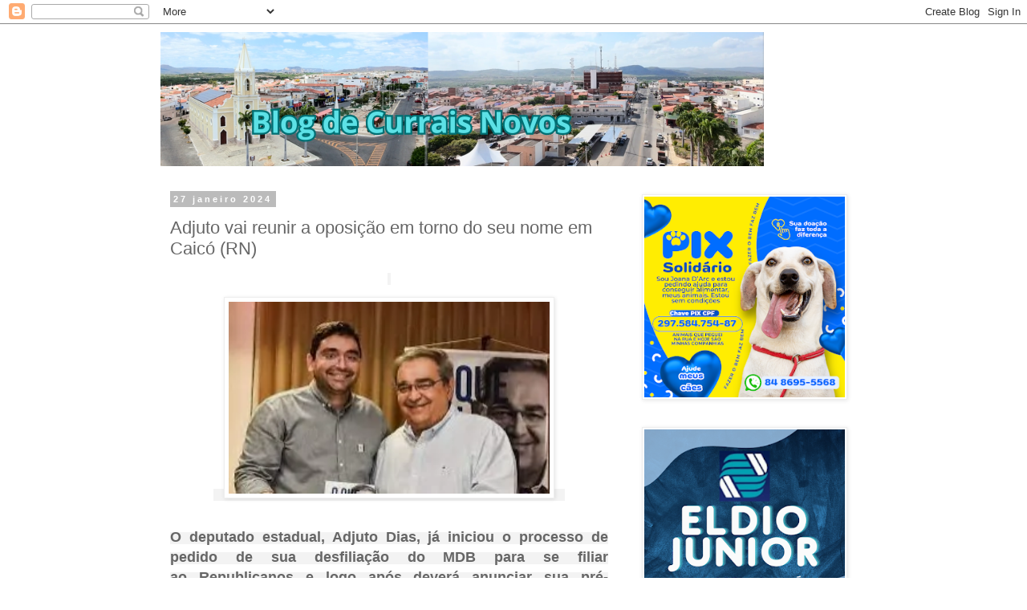

--- FILE ---
content_type: text/html; charset=UTF-8
request_url: http://www.cnovos.com/2024/01/adjuto-vai-reunir-oposicao-em-torno-do.html
body_size: 12268
content:
<!DOCTYPE html>
<html class='v2' dir='ltr' lang='pt-BR'>
<head>
<link href='https://www.blogger.com/static/v1/widgets/335934321-css_bundle_v2.css' rel='stylesheet' type='text/css'/>
<meta content='width=1100' name='viewport'/>
<meta content='text/html; charset=UTF-8' http-equiv='Content-Type'/>
<meta content='blogger' name='generator'/>
<link href='http://www.cnovos.com/favicon.ico' rel='icon' type='image/x-icon'/>
<link href='http://www.cnovos.com/2024/01/adjuto-vai-reunir-oposicao-em-torno-do.html' rel='canonical'/>
<link rel="alternate" type="application/atom+xml" title="Blog de Currais Novos - Atom" href="http://www.cnovos.com/feeds/posts/default" />
<link rel="alternate" type="application/rss+xml" title="Blog de Currais Novos - RSS" href="http://www.cnovos.com/feeds/posts/default?alt=rss" />
<link rel="service.post" type="application/atom+xml" title="Blog de Currais Novos - Atom" href="https://www.blogger.com/feeds/5779452736672743118/posts/default" />

<link rel="alternate" type="application/atom+xml" title="Blog de Currais Novos - Atom" href="http://www.cnovos.com/feeds/4845491277819656983/comments/default" />
<!--Can't find substitution for tag [blog.ieCssRetrofitLinks]-->
<link href='https://robsonpiresxerife.com/wp-content/uploads/2023/04/adjuto-e-alvaro.jpg' rel='image_src'/>
<meta content='http://www.cnovos.com/2024/01/adjuto-vai-reunir-oposicao-em-torno-do.html' property='og:url'/>
<meta content='Adjuto vai reunir a oposição em torno do seu nome em Caicó (RN)' property='og:title'/>
<meta content='Blog de Currais Novos - Aqui são discutidos os principais assuntos da cidade de região, como também do Brasil. Esporte, politítica e etc.' property='og:description'/>
<meta content='https://lh3.googleusercontent.com/blogger_img_proxy/AEn0k_t3AtRgXIFobQ8GQMFSCQjC0GvCpZ--zIGaqsG_DKg6M7psPUhFkTbdOcUqfHYDYbYm6QYTY8mMF_RZRVCCLRy5pj7xctRNsOC2j5EknZQS8e_oSmm3yex7LxeV1FGScn-WBrLo0ZWyXco5FSb7R0k=w1200-h630-p-k-no-nu' property='og:image'/>
<title>Blog de Currais Novos: Adjuto vai reunir a oposição em torno do seu nome em Caicó (RN)</title>
<style id='page-skin-1' type='text/css'><!--
/*
-----------------------------------------------
Blogger Template Style
Name:     Simple
Designer: Blogger
URL:      www.blogger.com
----------------------------------------------- */
/* Content
----------------------------------------------- */
body {
font: normal normal 12px 'Trebuchet MS', Trebuchet, Verdana, sans-serif;
color: #666666;
background: #ffffff none repeat scroll top left;
padding: 0 0 0 0;
}
html body .region-inner {
min-width: 0;
max-width: 100%;
width: auto;
}
h2 {
font-size: 22px;
}
a:link {
text-decoration:none;
color: #2288bb;
}
a:visited {
text-decoration:none;
color: #888888;
}
a:hover {
text-decoration:underline;
color: #33aaff;
}
.body-fauxcolumn-outer .fauxcolumn-inner {
background: transparent none repeat scroll top left;
_background-image: none;
}
.body-fauxcolumn-outer .cap-top {
position: absolute;
z-index: 1;
height: 400px;
width: 100%;
}
.body-fauxcolumn-outer .cap-top .cap-left {
width: 100%;
background: transparent none repeat-x scroll top left;
_background-image: none;
}
.content-outer {
-moz-box-shadow: 0 0 0 rgba(0, 0, 0, .15);
-webkit-box-shadow: 0 0 0 rgba(0, 0, 0, .15);
-goog-ms-box-shadow: 0 0 0 #333333;
box-shadow: 0 0 0 rgba(0, 0, 0, .15);
margin-bottom: 1px;
}
.content-inner {
padding: 10px 40px;
}
.content-inner {
background-color: #ffffff;
}
/* Header
----------------------------------------------- */
.header-outer {
background: transparent none repeat-x scroll 0 -400px;
_background-image: none;
}
.Header h1 {
font: normal normal 40px 'Trebuchet MS',Trebuchet,Verdana,sans-serif;
color: #000000;
text-shadow: 0 0 0 rgba(0, 0, 0, .2);
}
.Header h1 a {
color: #000000;
}
.Header .description {
font-size: 18px;
color: #000000;
}
.header-inner .Header .titlewrapper {
padding: 22px 0;
}
.header-inner .Header .descriptionwrapper {
padding: 0 0;
}
/* Tabs
----------------------------------------------- */
.tabs-inner .section:first-child {
border-top: 0 solid #dddddd;
}
.tabs-inner .section:first-child ul {
margin-top: -1px;
border-top: 1px solid #dddddd;
border-left: 1px solid #dddddd;
border-right: 1px solid #dddddd;
}
.tabs-inner .widget ul {
background: transparent none repeat-x scroll 0 -800px;
_background-image: none;
border-bottom: 1px solid #dddddd;
margin-top: 0;
margin-left: -30px;
margin-right: -30px;
}
.tabs-inner .widget li a {
display: inline-block;
padding: .6em 1em;
font: normal normal 12px 'Trebuchet MS', Trebuchet, Verdana, sans-serif;
color: #000000;
border-left: 1px solid #ffffff;
border-right: 1px solid #dddddd;
}
.tabs-inner .widget li:first-child a {
border-left: none;
}
.tabs-inner .widget li.selected a, .tabs-inner .widget li a:hover {
color: #000000;
background-color: #eeeeee;
text-decoration: none;
}
/* Columns
----------------------------------------------- */
.main-outer {
border-top: 0 solid transparent;
}
.fauxcolumn-left-outer .fauxcolumn-inner {
border-right: 1px solid transparent;
}
.fauxcolumn-right-outer .fauxcolumn-inner {
border-left: 1px solid transparent;
}
/* Headings
----------------------------------------------- */
div.widget > h2,
div.widget h2.title {
margin: 0 0 1em 0;
font: normal bold 11px 'Trebuchet MS',Trebuchet,Verdana,sans-serif;
color: #000000;
}
/* Widgets
----------------------------------------------- */
.widget .zippy {
color: #999999;
text-shadow: 2px 2px 1px rgba(0, 0, 0, .1);
}
.widget .popular-posts ul {
list-style: none;
}
/* Posts
----------------------------------------------- */
h2.date-header {
font: normal bold 11px Arial, Tahoma, Helvetica, FreeSans, sans-serif;
}
.date-header span {
background-color: #bbbbbb;
color: #ffffff;
padding: 0.4em;
letter-spacing: 3px;
margin: inherit;
}
.main-inner {
padding-top: 35px;
padding-bottom: 65px;
}
.main-inner .column-center-inner {
padding: 0 0;
}
.main-inner .column-center-inner .section {
margin: 0 1em;
}
.post {
margin: 0 0 45px 0;
}
h3.post-title, .comments h4 {
font: normal normal 22px 'Trebuchet MS',Trebuchet,Verdana,sans-serif;
margin: .75em 0 0;
}
.post-body {
font-size: 110%;
line-height: 1.4;
position: relative;
}
.post-body img, .post-body .tr-caption-container, .Profile img, .Image img,
.BlogList .item-thumbnail img {
padding: 2px;
background: #ffffff;
border: 1px solid #eeeeee;
-moz-box-shadow: 1px 1px 5px rgba(0, 0, 0, .1);
-webkit-box-shadow: 1px 1px 5px rgba(0, 0, 0, .1);
box-shadow: 1px 1px 5px rgba(0, 0, 0, .1);
}
.post-body img, .post-body .tr-caption-container {
padding: 5px;
}
.post-body .tr-caption-container {
color: #666666;
}
.post-body .tr-caption-container img {
padding: 0;
background: transparent;
border: none;
-moz-box-shadow: 0 0 0 rgba(0, 0, 0, .1);
-webkit-box-shadow: 0 0 0 rgba(0, 0, 0, .1);
box-shadow: 0 0 0 rgba(0, 0, 0, .1);
}
.post-header {
margin: 0 0 1.5em;
line-height: 1.6;
font-size: 90%;
}
.post-footer {
margin: 20px -2px 0;
padding: 5px 10px;
color: #666666;
background-color: #eeeeee;
border-bottom: 1px solid #eeeeee;
line-height: 1.6;
font-size: 90%;
}
#comments .comment-author {
padding-top: 1.5em;
border-top: 1px solid transparent;
background-position: 0 1.5em;
}
#comments .comment-author:first-child {
padding-top: 0;
border-top: none;
}
.avatar-image-container {
margin: .2em 0 0;
}
#comments .avatar-image-container img {
border: 1px solid #eeeeee;
}
/* Comments
----------------------------------------------- */
.comments .comments-content .icon.blog-author {
background-repeat: no-repeat;
background-image: url([data-uri]);
}
.comments .comments-content .loadmore a {
border-top: 1px solid #999999;
border-bottom: 1px solid #999999;
}
.comments .comment-thread.inline-thread {
background-color: #eeeeee;
}
.comments .continue {
border-top: 2px solid #999999;
}
/* Accents
---------------------------------------------- */
.section-columns td.columns-cell {
border-left: 1px solid transparent;
}
.blog-pager {
background: transparent url(https://resources.blogblog.com/blogblog/data/1kt/simple/paging_dot.png) repeat-x scroll top center;
}
.blog-pager-older-link, .home-link,
.blog-pager-newer-link {
background-color: #ffffff;
padding: 5px;
}
.footer-outer {
border-top: 1px dashed #bbbbbb;
}
/* Mobile
----------------------------------------------- */
body.mobile  {
background-size: auto;
}
.mobile .body-fauxcolumn-outer {
background: transparent none repeat scroll top left;
}
.mobile .body-fauxcolumn-outer .cap-top {
background-size: 100% auto;
}
.mobile .content-outer {
-webkit-box-shadow: 0 0 3px rgba(0, 0, 0, .15);
box-shadow: 0 0 3px rgba(0, 0, 0, .15);
}
.mobile .tabs-inner .widget ul {
margin-left: 0;
margin-right: 0;
}
.mobile .post {
margin: 0;
}
.mobile .main-inner .column-center-inner .section {
margin: 0;
}
.mobile .date-header span {
padding: 0.1em 10px;
margin: 0 -10px;
}
.mobile h3.post-title {
margin: 0;
}
.mobile .blog-pager {
background: transparent none no-repeat scroll top center;
}
.mobile .footer-outer {
border-top: none;
}
.mobile .main-inner, .mobile .footer-inner {
background-color: #ffffff;
}
.mobile-index-contents {
color: #666666;
}
.mobile-link-button {
background-color: #2288bb;
}
.mobile-link-button a:link, .mobile-link-button a:visited {
color: #ffffff;
}
.mobile .tabs-inner .section:first-child {
border-top: none;
}
.mobile .tabs-inner .PageList .widget-content {
background-color: #eeeeee;
color: #000000;
border-top: 1px solid #dddddd;
border-bottom: 1px solid #dddddd;
}
.mobile .tabs-inner .PageList .widget-content .pagelist-arrow {
border-left: 1px solid #dddddd;
}

--></style>
<style id='template-skin-1' type='text/css'><!--
body {
min-width: 960px;
}
.content-outer, .content-fauxcolumn-outer, .region-inner {
min-width: 960px;
max-width: 960px;
_width: 960px;
}
.main-inner .columns {
padding-left: 0;
padding-right: 310px;
}
.main-inner .fauxcolumn-center-outer {
left: 0;
right: 310px;
/* IE6 does not respect left and right together */
_width: expression(this.parentNode.offsetWidth -
parseInt("0") -
parseInt("310px") + 'px');
}
.main-inner .fauxcolumn-left-outer {
width: 0;
}
.main-inner .fauxcolumn-right-outer {
width: 310px;
}
.main-inner .column-left-outer {
width: 0;
right: 100%;
margin-left: -0;
}
.main-inner .column-right-outer {
width: 310px;
margin-right: -310px;
}
#layout {
min-width: 0;
}
#layout .content-outer {
min-width: 0;
width: 800px;
}
#layout .region-inner {
min-width: 0;
width: auto;
}
body#layout div.add_widget {
padding: 8px;
}
body#layout div.add_widget a {
margin-left: 32px;
}
--></style>
<link href='https://www.blogger.com/dyn-css/authorization.css?targetBlogID=5779452736672743118&amp;zx=faa08d8b-4e4f-4053-8d5f-aa8fd34d3b9f' media='none' onload='if(media!=&#39;all&#39;)media=&#39;all&#39;' rel='stylesheet'/><noscript><link href='https://www.blogger.com/dyn-css/authorization.css?targetBlogID=5779452736672743118&amp;zx=faa08d8b-4e4f-4053-8d5f-aa8fd34d3b9f' rel='stylesheet'/></noscript>
<meta name='google-adsense-platform-account' content='ca-host-pub-1556223355139109'/>
<meta name='google-adsense-platform-domain' content='blogspot.com'/>

<!-- data-ad-client=ca-pub-5208848938670302 -->

</head>
<body class='loading variant-simplysimple'>
<div class='navbar section' id='navbar' name='Navbar'><div class='widget Navbar' data-version='1' id='Navbar1'><script type="text/javascript">
    function setAttributeOnload(object, attribute, val) {
      if(window.addEventListener) {
        window.addEventListener('load',
          function(){ object[attribute] = val; }, false);
      } else {
        window.attachEvent('onload', function(){ object[attribute] = val; });
      }
    }
  </script>
<div id="navbar-iframe-container"></div>
<script type="text/javascript" src="https://apis.google.com/js/platform.js"></script>
<script type="text/javascript">
      gapi.load("gapi.iframes:gapi.iframes.style.bubble", function() {
        if (gapi.iframes && gapi.iframes.getContext) {
          gapi.iframes.getContext().openChild({
              url: 'https://www.blogger.com/navbar/5779452736672743118?po\x3d4845491277819656983\x26origin\x3dhttp://www.cnovos.com',
              where: document.getElementById("navbar-iframe-container"),
              id: "navbar-iframe"
          });
        }
      });
    </script><script type="text/javascript">
(function() {
var script = document.createElement('script');
script.type = 'text/javascript';
script.src = '//pagead2.googlesyndication.com/pagead/js/google_top_exp.js';
var head = document.getElementsByTagName('head')[0];
if (head) {
head.appendChild(script);
}})();
</script>
</div></div>
<div class='body-fauxcolumns'>
<div class='fauxcolumn-outer body-fauxcolumn-outer'>
<div class='cap-top'>
<div class='cap-left'></div>
<div class='cap-right'></div>
</div>
<div class='fauxborder-left'>
<div class='fauxborder-right'></div>
<div class='fauxcolumn-inner'>
</div>
</div>
<div class='cap-bottom'>
<div class='cap-left'></div>
<div class='cap-right'></div>
</div>
</div>
</div>
<div class='content'>
<div class='content-fauxcolumns'>
<div class='fauxcolumn-outer content-fauxcolumn-outer'>
<div class='cap-top'>
<div class='cap-left'></div>
<div class='cap-right'></div>
</div>
<div class='fauxborder-left'>
<div class='fauxborder-right'></div>
<div class='fauxcolumn-inner'>
</div>
</div>
<div class='cap-bottom'>
<div class='cap-left'></div>
<div class='cap-right'></div>
</div>
</div>
</div>
<div class='content-outer'>
<div class='content-cap-top cap-top'>
<div class='cap-left'></div>
<div class='cap-right'></div>
</div>
<div class='fauxborder-left content-fauxborder-left'>
<div class='fauxborder-right content-fauxborder-right'></div>
<div class='content-inner'>
<header>
<div class='header-outer'>
<div class='header-cap-top cap-top'>
<div class='cap-left'></div>
<div class='cap-right'></div>
</div>
<div class='fauxborder-left header-fauxborder-left'>
<div class='fauxborder-right header-fauxborder-right'></div>
<div class='region-inner header-inner'>
<div class='header section' id='header' name='Cabeçalho'><div class='widget Header' data-version='1' id='Header1'>
<div id='header-inner'>
<a href='http://www.cnovos.com/' style='display: block'>
<img alt='Blog de Currais Novos' height='167px; ' id='Header1_headerimg' src='https://blogger.googleusercontent.com/img/b/R29vZ2xl/AVvXsEj2A3efeHsl36kXXsiIk_Icy57Zz_HPHhwGf6d_yrg91-VfDR0SqbTcwww5Yer4CN-r4MP52qzD8BscMdVpT2gRfPlBO7JUQ6eykD-ZlgSUhAUGpZbXfWDZnREG9aZFOq2bXzGabZOgGaoAawLg-IvQUa-NZo729DkGObenEdT6D8knU8mCfVK5GCPSpAw/s752/Blog%20de%20Currais%20Novos.png' style='display: block' width='752px; '/>
</a>
</div>
</div></div>
</div>
</div>
<div class='header-cap-bottom cap-bottom'>
<div class='cap-left'></div>
<div class='cap-right'></div>
</div>
</div>
</header>
<div class='tabs-outer'>
<div class='tabs-cap-top cap-top'>
<div class='cap-left'></div>
<div class='cap-right'></div>
</div>
<div class='fauxborder-left tabs-fauxborder-left'>
<div class='fauxborder-right tabs-fauxborder-right'></div>
<div class='region-inner tabs-inner'>
<div class='tabs no-items section' id='crosscol' name='Entre colunas'></div>
<div class='tabs no-items section' id='crosscol-overflow' name='Cross-Column 2'></div>
</div>
</div>
<div class='tabs-cap-bottom cap-bottom'>
<div class='cap-left'></div>
<div class='cap-right'></div>
</div>
</div>
<div class='main-outer'>
<div class='main-cap-top cap-top'>
<div class='cap-left'></div>
<div class='cap-right'></div>
</div>
<div class='fauxborder-left main-fauxborder-left'>
<div class='fauxborder-right main-fauxborder-right'></div>
<div class='region-inner main-inner'>
<div class='columns fauxcolumns'>
<div class='fauxcolumn-outer fauxcolumn-center-outer'>
<div class='cap-top'>
<div class='cap-left'></div>
<div class='cap-right'></div>
</div>
<div class='fauxborder-left'>
<div class='fauxborder-right'></div>
<div class='fauxcolumn-inner'>
</div>
</div>
<div class='cap-bottom'>
<div class='cap-left'></div>
<div class='cap-right'></div>
</div>
</div>
<div class='fauxcolumn-outer fauxcolumn-left-outer'>
<div class='cap-top'>
<div class='cap-left'></div>
<div class='cap-right'></div>
</div>
<div class='fauxborder-left'>
<div class='fauxborder-right'></div>
<div class='fauxcolumn-inner'>
</div>
</div>
<div class='cap-bottom'>
<div class='cap-left'></div>
<div class='cap-right'></div>
</div>
</div>
<div class='fauxcolumn-outer fauxcolumn-right-outer'>
<div class='cap-top'>
<div class='cap-left'></div>
<div class='cap-right'></div>
</div>
<div class='fauxborder-left'>
<div class='fauxborder-right'></div>
<div class='fauxcolumn-inner'>
</div>
</div>
<div class='cap-bottom'>
<div class='cap-left'></div>
<div class='cap-right'></div>
</div>
</div>
<!-- corrects IE6 width calculation -->
<div class='columns-inner'>
<div class='column-center-outer'>
<div class='column-center-inner'>
<div class='main section' id='main' name='Principal'><div class='widget Blog' data-version='1' id='Blog1'>
<div class='blog-posts hfeed'>

          <div class="date-outer">
        
<h2 class='date-header'><span>27 janeiro 2024</span></h2>

          <div class="date-posts">
        
<div class='post-outer'>
<div class='post hentry uncustomized-post-template' itemprop='blogPost' itemscope='itemscope' itemtype='http://schema.org/BlogPosting'>
<meta content='https://robsonpiresxerife.com/wp-content/uploads/2023/04/adjuto-e-alvaro.jpg' itemprop='image_url'/>
<meta content='5779452736672743118' itemprop='blogId'/>
<meta content='4845491277819656983' itemprop='postId'/>
<a name='4845491277819656983'></a>
<h3 class='post-title entry-title' itemprop='name'>
Adjuto vai reunir a oposição em torno do seu nome em Caicó (RN)
</h3>
<div class='post-header'>
<div class='post-header-line-1'></div>
</div>
<div class='post-body entry-content' id='post-body-4845491277819656983' itemprop='description articleBody'>
<p style="text-align: center;"><b style="background-color: #f3f3f3;">&nbsp;</b></p><div class="separator" style="clear: both; text-align: center;"><b style="background-color: #f3f3f3;"><a href="https://robsonpiresxerife.com/wp-content/uploads/2023/04/adjuto-e-alvaro.jpg" imageanchor="1" style="margin-left: 1em; margin-right: 1em;"><img border="0" data-original-height="167" data-original-width="279" height="239" src="https://robsonpiresxerife.com/wp-content/uploads/2023/04/adjuto-e-alvaro.jpg" width="400" /></a></b></div><b style="background-color: #f3f3f3;"><br /></b><p></p><p style="text-align: justify;"><b style="background-color: #f3f3f3;"><span style="font-family: &quot;Open Sans&quot;, -apple-system, BlinkMacSystemFont, &quot;Segoe UI&quot;, Roboto, &quot;Helvetica Neue&quot;, Arial, &quot;Noto Sans&quot;, sans-serif; font-size: 1.125rem;">O deputado estadual,</span><span style="font-family: &quot;Open Sans&quot;, -apple-system, BlinkMacSystemFont, &quot;Segoe UI&quot;, Roboto, &quot;Helvetica Neue&quot;, Arial, &quot;Noto Sans&quot;, sans-serif; font-size: 1.125rem;">&nbsp;</span><span style="box-sizing: border-box; font-family: &quot;Open Sans&quot;, -apple-system, BlinkMacSystemFont, &quot;Segoe UI&quot;, Roboto, &quot;Helvetica Neue&quot;, Arial, &quot;Noto Sans&quot;, sans-serif; font-size: 1.125rem;">Adjuto Dias,</span><span style="font-family: &quot;Open Sans&quot;, -apple-system, BlinkMacSystemFont, &quot;Segoe UI&quot;, Roboto, &quot;Helvetica Neue&quot;, Arial, &quot;Noto Sans&quot;, sans-serif; font-size: 1.125rem;">&nbsp;</span><span style="font-family: &quot;Open Sans&quot;, -apple-system, BlinkMacSystemFont, &quot;Segoe UI&quot;, Roboto, &quot;Helvetica Neue&quot;, Arial, &quot;Noto Sans&quot;, sans-serif; font-size: 1.125rem;">já iniciou o processo de pedido de sua desfiliação do</span><span style="font-family: &quot;Open Sans&quot;, -apple-system, BlinkMacSystemFont, &quot;Segoe UI&quot;, Roboto, &quot;Helvetica Neue&quot;, Arial, &quot;Noto Sans&quot;, sans-serif; font-size: 1.125rem;">&nbsp;</span><span style="box-sizing: border-box; font-family: &quot;Open Sans&quot;, -apple-system, BlinkMacSystemFont, &quot;Segoe UI&quot;, Roboto, &quot;Helvetica Neue&quot;, Arial, &quot;Noto Sans&quot;, sans-serif; font-size: 1.125rem;">MDB</span><span style="font-family: &quot;Open Sans&quot;, -apple-system, BlinkMacSystemFont, &quot;Segoe UI&quot;, Roboto, &quot;Helvetica Neue&quot;, Arial, &quot;Noto Sans&quot;, sans-serif; font-size: 1.125rem;">&nbsp;</span><span style="font-family: &quot;Open Sans&quot;, -apple-system, BlinkMacSystemFont, &quot;Segoe UI&quot;, Roboto, &quot;Helvetica Neue&quot;, Arial, &quot;Noto Sans&quot;, sans-serif; font-size: 1.125rem;">para se filiar ao</span><span style="font-family: &quot;Open Sans&quot;, -apple-system, BlinkMacSystemFont, &quot;Segoe UI&quot;, Roboto, &quot;Helvetica Neue&quot;, Arial, &quot;Noto Sans&quot;, sans-serif; font-size: 1.125rem;">&nbsp;</span><span style="box-sizing: border-box; font-family: &quot;Open Sans&quot;, -apple-system, BlinkMacSystemFont, &quot;Segoe UI&quot;, Roboto, &quot;Helvetica Neue&quot;, Arial, &quot;Noto Sans&quot;, sans-serif; font-size: 1.125rem;">Republicanos&nbsp;</span><span style="font-family: &quot;Open Sans&quot;, -apple-system, BlinkMacSystemFont, &quot;Segoe UI&quot;, Roboto, &quot;Helvetica Neue&quot;, Arial, &quot;Noto Sans&quot;, sans-serif; font-size: 1.125rem;">e logo após deverá anunciar sua pré-candidatura a prefeito de</span><span style="font-family: &quot;Open Sans&quot;, -apple-system, BlinkMacSystemFont, &quot;Segoe UI&quot;, Roboto, &quot;Helvetica Neue&quot;, Arial, &quot;Noto Sans&quot;, sans-serif; font-size: 1.125rem;">&nbsp;</span><span style="box-sizing: border-box; font-family: &quot;Open Sans&quot;, -apple-system, BlinkMacSystemFont, &quot;Segoe UI&quot;, Roboto, &quot;Helvetica Neue&quot;, Arial, &quot;Noto Sans&quot;, sans-serif; font-size: 1.125rem;">Caicó</span><span style="font-family: &quot;Open Sans&quot;, -apple-system, BlinkMacSystemFont, &quot;Segoe UI&quot;, Roboto, &quot;Helvetica Neue&quot;, Arial, &quot;Noto Sans&quot;, sans-serif; font-size: 1.125rem;">&nbsp;</span><span style="font-family: &quot;Open Sans&quot;, -apple-system, BlinkMacSystemFont, &quot;Segoe UI&quot;, Roboto, &quot;Helvetica Neue&quot;, Arial, &quot;Noto Sans&quot;, sans-serif; font-size: 1.125rem;">(RN) contra o atual prefeito,</span><span style="font-family: &quot;Open Sans&quot;, -apple-system, BlinkMacSystemFont, &quot;Segoe UI&quot;, Roboto, &quot;Helvetica Neue&quot;, Arial, &quot;Noto Sans&quot;, sans-serif; font-size: 1.125rem;">&nbsp;</span><span style="box-sizing: border-box; font-family: &quot;Open Sans&quot;, -apple-system, BlinkMacSystemFont, &quot;Segoe UI&quot;, Roboto, &quot;Helvetica Neue&quot;, Arial, &quot;Noto Sans&quot;, sans-serif; font-size: 1.125rem;">Judas Tadeu</span><span style="font-family: &quot;Open Sans&quot;, -apple-system, BlinkMacSystemFont, &quot;Segoe UI&quot;, Roboto, &quot;Helvetica Neue&quot;, Arial, &quot;Noto Sans&quot;, sans-serif; font-size: 1.125rem;">, reunindo toda a oposição no município.</span></b></p><p style="box-sizing: border-box; font-family: &quot;Open Sans&quot;, -apple-system, BlinkMacSystemFont, &quot;Segoe UI&quot;, Roboto, &quot;Helvetica Neue&quot;, Arial, &quot;Noto Sans&quot;, sans-serif; font-size: 1.125rem; line-height: 1.4; margin-block: 0px 0.9rem; padding-bottom: 10px; text-align: justify;"><b style="background-color: #f3f3f3;">O nome de Adjuto (na foto com seu pai e prefeito de Natal) vem ganhando boa aceitação em função do desgaste administrativo do atual gestor que está sendo denunciado por Improbidade Administrativa culminando com acusações de aumento do seu patrimônio financeiro pessoal.</b></p><p style="box-sizing: border-box; font-family: &quot;Open Sans&quot;, -apple-system, BlinkMacSystemFont, &quot;Segoe UI&quot;, Roboto, &quot;Helvetica Neue&quot;, Arial, &quot;Noto Sans&quot;, sans-serif; font-size: 1.125rem; line-height: 1.4; margin-block: 0px 0.9rem; padding-bottom: 10px; text-align: justify;"><b style="background-color: #f3f3f3;">Fonte : <a href="https://robsonpiresxerife.com/adjuto-vai-reunir-a-oposicao-em-torno-do-seu-nome-em-caico-rn/" target="_blank">Blog de Robson Pires</a></b></p><div class="separator" style="clear: both; text-align: center;"><a href="https://blogger.googleusercontent.com/img/a/AVvXsEiY82psG-epkj8-Ru-DU1GupVfRQUIv2hoh4I01vnQidNxE_HHjXLnyxpGkiJIYGw94Eq8xsxyPPCYeW0nDBqMJ01wwL2ooWg9BnoFPBUekW5qN2IeDjflUPldfU6LZfQmIRZ_Ma-Wgvnwf_lYBVhJVDXrNLdvptnUaXS7bk7qPZDNdvFEPcBDCBIaPuhgQ=s320" imageanchor="1" style="clear: left; float: left; margin-bottom: 1em; margin-right: 1em;"><img border="0" data-original-height="320" data-original-width="267" height="320" src="https://blogger.googleusercontent.com/img/a/AVvXsEiY82psG-epkj8-Ru-DU1GupVfRQUIv2hoh4I01vnQidNxE_HHjXLnyxpGkiJIYGw94Eq8xsxyPPCYeW0nDBqMJ01wwL2ooWg9BnoFPBUekW5qN2IeDjflUPldfU6LZfQmIRZ_Ma-Wgvnwf_lYBVhJVDXrNLdvptnUaXS7bk7qPZDNdvFEPcBDCBIaPuhgQ=s320" width="267" /></a></div><br /><p style="box-sizing: border-box; font-family: &quot;Open Sans&quot;, -apple-system, BlinkMacSystemFont, &quot;Segoe UI&quot;, Roboto, &quot;Helvetica Neue&quot;, Arial, &quot;Noto Sans&quot;, sans-serif; font-size: 1.125rem; line-height: 1.4; margin-block: 0px 0.9rem; padding-bottom: 10px; text-align: justify;"><br /></p>
<div style='clear: both;'></div>
</div>
<div class='post-footer'>
<div class='post-footer-line post-footer-line-1'>
<span class='post-author vcard'>
Posted by
<span class='fn' itemprop='author' itemscope='itemscope' itemtype='http://schema.org/Person'>
<meta content='https://www.blogger.com/profile/04312035200240014412' itemprop='url'/>
<a class='g-profile' href='https://www.blogger.com/profile/04312035200240014412' rel='author' title='author profile'>
<span itemprop='name'>Blog de Currais Novos</span>
</a>
</span>
</span>
<span class='post-timestamp'>
</span>
<span class='post-comment-link'>
</span>
<span class='post-icons'>
</span>
<div class='post-share-buttons goog-inline-block'>
<a class='goog-inline-block share-button sb-email' href='https://www.blogger.com/share-post.g?blogID=5779452736672743118&postID=4845491277819656983&target=email' target='_blank' title='Enviar por e-mail'><span class='share-button-link-text'>Enviar por e-mail</span></a><a class='goog-inline-block share-button sb-blog' href='https://www.blogger.com/share-post.g?blogID=5779452736672743118&postID=4845491277819656983&target=blog' onclick='window.open(this.href, "_blank", "height=270,width=475"); return false;' target='_blank' title='Postar no blog!'><span class='share-button-link-text'>Postar no blog!</span></a><a class='goog-inline-block share-button sb-twitter' href='https://www.blogger.com/share-post.g?blogID=5779452736672743118&postID=4845491277819656983&target=twitter' target='_blank' title='Compartilhar no X'><span class='share-button-link-text'>Compartilhar no X</span></a><a class='goog-inline-block share-button sb-facebook' href='https://www.blogger.com/share-post.g?blogID=5779452736672743118&postID=4845491277819656983&target=facebook' onclick='window.open(this.href, "_blank", "height=430,width=640"); return false;' target='_blank' title='Compartilhar no Facebook'><span class='share-button-link-text'>Compartilhar no Facebook</span></a><a class='goog-inline-block share-button sb-pinterest' href='https://www.blogger.com/share-post.g?blogID=5779452736672743118&postID=4845491277819656983&target=pinterest' target='_blank' title='Compartilhar com o Pinterest'><span class='share-button-link-text'>Compartilhar com o Pinterest</span></a>
</div>
</div>
<div class='post-footer-line post-footer-line-2'>
<span class='post-labels'>
</span>
</div>
<div class='post-footer-line post-footer-line-3'>
<span class='post-location'>
</span>
</div>
</div>
</div>
<div class='comments' id='comments'>
<a name='comments'></a>
<h4>Nenhum comentário:</h4>
<div id='Blog1_comments-block-wrapper'>
<dl class='avatar-comment-indent' id='comments-block'>
</dl>
</div>
<p class='comment-footer'>
<div class='comment-form'>
<a name='comment-form'></a>
<h4 id='comment-post-message'>Postar um comentário</h4>
<p>
</p>
<a href='https://www.blogger.com/comment/frame/5779452736672743118?po=4845491277819656983&hl=pt-BR&saa=85391&origin=http://www.cnovos.com' id='comment-editor-src'></a>
<iframe allowtransparency='true' class='blogger-iframe-colorize blogger-comment-from-post' frameborder='0' height='410px' id='comment-editor' name='comment-editor' src='' width='100%'></iframe>
<script src='https://www.blogger.com/static/v1/jsbin/2830521187-comment_from_post_iframe.js' type='text/javascript'></script>
<script type='text/javascript'>
      BLOG_CMT_createIframe('https://www.blogger.com/rpc_relay.html');
    </script>
</div>
</p>
</div>
</div>
<div class='inline-ad'>
<script async src="https://pagead2.googlesyndication.com/pagead/js/adsbygoogle.js?client=ca-pub-5208848938670302&host=ca-host-pub-1556223355139109" crossorigin="anonymous"></script>
<!-- cnovosnot_main_Blog1_468x60_as -->
<ins class="adsbygoogle"
     style="display:inline-block;width:468px;height:60px"
     data-ad-client="ca-pub-5208848938670302"
     data-ad-host="ca-host-pub-1556223355139109"
     data-ad-slot="3075482177"></ins>
<script>
(adsbygoogle = window.adsbygoogle || []).push({});
</script>
</div>

        </div></div>
      
</div>
<div class='blog-pager' id='blog-pager'>
<span id='blog-pager-newer-link'>
<a class='blog-pager-newer-link' href='http://www.cnovos.com/2024/01/carnauba-dos-dantas-rn-tera-volta-de.html' id='Blog1_blog-pager-newer-link' title='Postagem mais recente'>Postagem mais recente</a>
</span>
<span id='blog-pager-older-link'>
<a class='blog-pager-older-link' href='http://www.cnovos.com/2024/01/republicanos-lanca-o-nome-de-carlson.html' id='Blog1_blog-pager-older-link' title='Postagem mais antiga'>Postagem mais antiga</a>
</span>
<a class='home-link' href='http://www.cnovos.com/'>Página inicial</a>
</div>
<div class='clear'></div>
<div class='post-feeds'>
<div class='feed-links'>
Assinar:
<a class='feed-link' href='http://www.cnovos.com/feeds/4845491277819656983/comments/default' target='_blank' type='application/atom+xml'>Postar comentários (Atom)</a>
</div>
</div>
</div><div class='widget HTML' data-version='1' id='HTML6'>
<div class='widget-content'>
<div id="audimaWidget"></div>
<script src="//audio.audima.co/audima-widget.js" defer></script>
</div>
<div class='clear'></div>
</div></div>
</div>
</div>
<div class='column-left-outer'>
<div class='column-left-inner'>
<aside>
</aside>
</div>
</div>
<div class='column-right-outer'>
<div class='column-right-inner'>
<aside>
<div class='sidebar section' id='sidebar-right-1'><div class='widget Image' data-version='1' id='Image1'>
<div class='widget-content'>
<img alt='' height='302' id='Image1_img' src='https://blogger.googleusercontent.com/img/a/AVvXsEjFzUDBnZ3NY5LxU3noHsGiwuGzRwloK3cgVqYBc1bJgdJmVzqrVzO-HEp0ovZ1RVIq-vAQm6sUx_TH4-FfQWPO9qu9nCO2W65qf5jWncLZX_c2rDB7Hmuy3PRcFd3wcktylTJE4vZQm-pJmlTrNPooUAxFKY0H7tQ1hWDW5oO_MJ_rbZdvBtlnNyaukz8=s302' width='302'/>
<br/>
</div>
<div class='clear'></div>
</div><div class='widget Image' data-version='1' id='Image3'>
<div class='widget-content'>
<img alt='' height='302' id='Image3_img' src='https://blogger.googleusercontent.com/img/a/AVvXsEiDbcuU_TR8_-vsG82RLdLKTZRp0MlBDQDvx4e-Co-4JMWP4tSIjd-gyaGPFgPDHW1WaflAWIJEmw3Py6lK0D487k_-ZERkAO-ay3kYdLqfqmKYqcvGWEHhVFEPuPZM2lnPlPa6FGkyQCW2mc7qqNyWc5ZiBuulvYW5eS79IhrAwkepQGYdEC5vQPicR8g=s302' width='302'/>
<br/>
</div>
<div class='clear'></div>
</div><div class='widget Image' data-version='1' id='Image2'>
<div class='widget-content'>
<img alt='' height='320' id='Image2_img' src='https://blogger.googleusercontent.com/img/a/AVvXsEhv731JMS5fQgctCQvApGbUvuZsPpx0LjARIFfuch0NU-pMdOPDKRdq151vQvUdH6AgOmflAJ0sVUL4rGbcYiOpcHHbz3jtnHHgVmX9eoJ8IRagksd5NLdq2NFqFm4yDbwdFzq9YQKD_bvWdwN4gyYHe3bEYmgL1CLUCCkGKk6klhs28x4rU2ZS0A4BiE0=s320' width='267'/>
<br/>
</div>
<div class='clear'></div>
</div><div class='widget HTML' data-version='1' id='HTML5'>
<h2 class='title'>AddToAny</h2>
<div class='widget-content'>
<!-- BEGIN AddToAny for Blogger -->
<script type="text/template" class="blogger_addtoany_html">
<div class="a2a_kit a2a_kit_size_32 a2a_default_style">
    <a class="a2a_button_facebook"></a>
    <a class="a2a_button_twitter"></a>
    <a class="a2a_button_whatsapp"></a>
    <a class="a2a_button_print"></a>
    <a class="a2a_button_copy_link"></a>
    <a class="a2a_button_telegram"></a>
    <a class="a2a_button_facebook_messenger"></a>
    <a class="a2a_dd" href="https://www.addtoany.com/share"></a>
</div>
</script>
<script async src="https://static.addtoany.com/js/blogger.js"></script>
<!-- END AddToAny for Blogger -->
</div>
<div class='clear'></div>
</div><div class='widget HTML' data-version='1' id='HTML4'>
<div class='widget-content'>
<div class="fb-like-box" data-href="https://www.facebook.com/blogcnovos" data-width="250" data-height="450" data-show-faces="true" data-stream="false" data-show-border="true" data-header="true"></div>
</div>
<div class='clear'></div>
</div></div>
<table border='0' cellpadding='0' cellspacing='0' class='section-columns columns-2'>
<tbody>
<tr>
<td class='first columns-cell'>
<div class='sidebar section' id='sidebar-right-2-1'><div class='widget HTML' data-version='1' id='HTML1'>
<div class='widget-content'>
<div class="fb-like-box" data-href="https://www.facebook.com/blogcnovos" data-width="250" data-height="450" data-show-faces="true" data-stream="false" data-show-border="true" data-header="true"></div>
</div>
<div class='clear'></div>
</div></div>
</td>
<td class='columns-cell'>
<div class='sidebar section' id='sidebar-right-2-2'><div class='widget BlogArchive' data-version='1' id='BlogArchive1'>
<h2>Arquivo do blog</h2>
<div class='widget-content'>
<div id='ArchiveList'>
<div id='BlogArchive1_ArchiveList'>
<ul class='flat'>
<li class='archivedate'>
<a href='http://www.cnovos.com/2026/01/'>janeiro</a> (204)
      </li>
<li class='archivedate'>
<a href='http://www.cnovos.com/2025/12/'>dezembro</a> (360)
      </li>
<li class='archivedate'>
<a href='http://www.cnovos.com/2025/11/'>novembro</a> (366)
      </li>
<li class='archivedate'>
<a href='http://www.cnovos.com/2025/10/'>outubro</a> (360)
      </li>
<li class='archivedate'>
<a href='http://www.cnovos.com/2025/09/'>setembro</a> (346)
      </li>
<li class='archivedate'>
<a href='http://www.cnovos.com/2025/08/'>agosto</a> (394)
      </li>
<li class='archivedate'>
<a href='http://www.cnovos.com/2025/07/'>julho</a> (419)
      </li>
<li class='archivedate'>
<a href='http://www.cnovos.com/2025/06/'>junho</a> (365)
      </li>
<li class='archivedate'>
<a href='http://www.cnovos.com/2025/05/'>maio</a> (385)
      </li>
<li class='archivedate'>
<a href='http://www.cnovos.com/2025/04/'>abril</a> (295)
      </li>
<li class='archivedate'>
<a href='http://www.cnovos.com/2025/03/'>março</a> (313)
      </li>
<li class='archivedate'>
<a href='http://www.cnovos.com/2025/02/'>fevereiro</a> (285)
      </li>
<li class='archivedate'>
<a href='http://www.cnovos.com/2025/01/'>janeiro</a> (239)
      </li>
<li class='archivedate'>
<a href='http://www.cnovos.com/2024/12/'>dezembro</a> (279)
      </li>
<li class='archivedate'>
<a href='http://www.cnovos.com/2024/11/'>novembro</a> (265)
      </li>
<li class='archivedate'>
<a href='http://www.cnovos.com/2024/10/'>outubro</a> (297)
      </li>
<li class='archivedate'>
<a href='http://www.cnovos.com/2024/09/'>setembro</a> (136)
      </li>
<li class='archivedate'>
<a href='http://www.cnovos.com/2024/08/'>agosto</a> (132)
      </li>
<li class='archivedate'>
<a href='http://www.cnovos.com/2024/07/'>julho</a> (128)
      </li>
<li class='archivedate'>
<a href='http://www.cnovos.com/2024/06/'>junho</a> (148)
      </li>
<li class='archivedate'>
<a href='http://www.cnovos.com/2024/05/'>maio</a> (125)
      </li>
<li class='archivedate'>
<a href='http://www.cnovos.com/2024/04/'>abril</a> (181)
      </li>
<li class='archivedate'>
<a href='http://www.cnovos.com/2024/03/'>março</a> (245)
      </li>
<li class='archivedate'>
<a href='http://www.cnovos.com/2024/02/'>fevereiro</a> (195)
      </li>
<li class='archivedate'>
<a href='http://www.cnovos.com/2024/01/'>janeiro</a> (152)
      </li>
<li class='archivedate'>
<a href='http://www.cnovos.com/2023/12/'>dezembro</a> (181)
      </li>
<li class='archivedate'>
<a href='http://www.cnovos.com/2023/11/'>novembro</a> (151)
      </li>
<li class='archivedate'>
<a href='http://www.cnovos.com/2023/10/'>outubro</a> (157)
      </li>
<li class='archivedate'>
<a href='http://www.cnovos.com/2023/09/'>setembro</a> (119)
      </li>
<li class='archivedate'>
<a href='http://www.cnovos.com/2023/08/'>agosto</a> (141)
      </li>
<li class='archivedate'>
<a href='http://www.cnovos.com/2023/07/'>julho</a> (144)
      </li>
<li class='archivedate'>
<a href='http://www.cnovos.com/2023/06/'>junho</a> (133)
      </li>
<li class='archivedate'>
<a href='http://www.cnovos.com/2023/05/'>maio</a> (160)
      </li>
<li class='archivedate'>
<a href='http://www.cnovos.com/2023/04/'>abril</a> (173)
      </li>
<li class='archivedate'>
<a href='http://www.cnovos.com/2023/03/'>março</a> (263)
      </li>
<li class='archivedate'>
<a href='http://www.cnovos.com/2023/02/'>fevereiro</a> (150)
      </li>
<li class='archivedate'>
<a href='http://www.cnovos.com/2023/01/'>janeiro</a> (124)
      </li>
<li class='archivedate'>
<a href='http://www.cnovos.com/2022/12/'>dezembro</a> (146)
      </li>
<li class='archivedate'>
<a href='http://www.cnovos.com/2022/11/'>novembro</a> (110)
      </li>
<li class='archivedate'>
<a href='http://www.cnovos.com/2022/10/'>outubro</a> (110)
      </li>
<li class='archivedate'>
<a href='http://www.cnovos.com/2022/09/'>setembro</a> (124)
      </li>
<li class='archivedate'>
<a href='http://www.cnovos.com/2022/08/'>agosto</a> (170)
      </li>
<li class='archivedate'>
<a href='http://www.cnovos.com/2022/07/'>julho</a> (159)
      </li>
<li class='archivedate'>
<a href='http://www.cnovos.com/2022/06/'>junho</a> (135)
      </li>
<li class='archivedate'>
<a href='http://www.cnovos.com/2022/05/'>maio</a> (196)
      </li>
<li class='archivedate'>
<a href='http://www.cnovos.com/2022/04/'>abril</a> (132)
      </li>
<li class='archivedate'>
<a href='http://www.cnovos.com/2022/03/'>março</a> (101)
      </li>
<li class='archivedate'>
<a href='http://www.cnovos.com/2022/02/'>fevereiro</a> (96)
      </li>
<li class='archivedate'>
<a href='http://www.cnovos.com/2022/01/'>janeiro</a> (124)
      </li>
<li class='archivedate'>
<a href='http://www.cnovos.com/2021/12/'>dezembro</a> (132)
      </li>
<li class='archivedate'>
<a href='http://www.cnovos.com/2021/11/'>novembro</a> (104)
      </li>
<li class='archivedate'>
<a href='http://www.cnovos.com/2021/10/'>outubro</a> (100)
      </li>
<li class='archivedate'>
<a href='http://www.cnovos.com/2021/09/'>setembro</a> (97)
      </li>
<li class='archivedate'>
<a href='http://www.cnovos.com/2021/08/'>agosto</a> (162)
      </li>
<li class='archivedate'>
<a href='http://www.cnovos.com/2021/07/'>julho</a> (154)
      </li>
<li class='archivedate'>
<a href='http://www.cnovos.com/2021/06/'>junho</a> (133)
      </li>
<li class='archivedate'>
<a href='http://www.cnovos.com/2021/05/'>maio</a> (183)
      </li>
<li class='archivedate'>
<a href='http://www.cnovos.com/2021/04/'>abril</a> (138)
      </li>
<li class='archivedate'>
<a href='http://www.cnovos.com/2021/03/'>março</a> (137)
      </li>
<li class='archivedate'>
<a href='http://www.cnovos.com/2021/02/'>fevereiro</a> (128)
      </li>
<li class='archivedate'>
<a href='http://www.cnovos.com/2021/01/'>janeiro</a> (199)
      </li>
<li class='archivedate'>
<a href='http://www.cnovos.com/2020/12/'>dezembro</a> (155)
      </li>
<li class='archivedate'>
<a href='http://www.cnovos.com/2020/11/'>novembro</a> (116)
      </li>
<li class='archivedate'>
<a href='http://www.cnovos.com/2020/10/'>outubro</a> (80)
      </li>
<li class='archivedate'>
<a href='http://www.cnovos.com/2020/09/'>setembro</a> (120)
      </li>
<li class='archivedate'>
<a href='http://www.cnovos.com/2020/08/'>agosto</a> (115)
      </li>
<li class='archivedate'>
<a href='http://www.cnovos.com/2020/07/'>julho</a> (132)
      </li>
<li class='archivedate'>
<a href='http://www.cnovos.com/2020/06/'>junho</a> (181)
      </li>
<li class='archivedate'>
<a href='http://www.cnovos.com/2020/05/'>maio</a> (155)
      </li>
<li class='archivedate'>
<a href='http://www.cnovos.com/2020/04/'>abril</a> (159)
      </li>
<li class='archivedate'>
<a href='http://www.cnovos.com/2020/03/'>março</a> (181)
      </li>
<li class='archivedate'>
<a href='http://www.cnovos.com/2020/02/'>fevereiro</a> (122)
      </li>
<li class='archivedate'>
<a href='http://www.cnovos.com/2020/01/'>janeiro</a> (129)
      </li>
<li class='archivedate'>
<a href='http://www.cnovos.com/2019/12/'>dezembro</a> (161)
      </li>
<li class='archivedate'>
<a href='http://www.cnovos.com/2019/11/'>novembro</a> (129)
      </li>
<li class='archivedate'>
<a href='http://www.cnovos.com/2019/10/'>outubro</a> (138)
      </li>
<li class='archivedate'>
<a href='http://www.cnovos.com/2019/09/'>setembro</a> (147)
      </li>
<li class='archivedate'>
<a href='http://www.cnovos.com/2019/08/'>agosto</a> (177)
      </li>
<li class='archivedate'>
<a href='http://www.cnovos.com/2019/07/'>julho</a> (170)
      </li>
<li class='archivedate'>
<a href='http://www.cnovos.com/2019/06/'>junho</a> (158)
      </li>
<li class='archivedate'>
<a href='http://www.cnovos.com/2019/05/'>maio</a> (168)
      </li>
<li class='archivedate'>
<a href='http://www.cnovos.com/2019/04/'>abril</a> (159)
      </li>
<li class='archivedate'>
<a href='http://www.cnovos.com/2019/03/'>março</a> (222)
      </li>
<li class='archivedate'>
<a href='http://www.cnovos.com/2019/02/'>fevereiro</a> (153)
      </li>
<li class='archivedate'>
<a href='http://www.cnovos.com/2019/01/'>janeiro</a> (155)
      </li>
<li class='archivedate'>
<a href='http://www.cnovos.com/2018/12/'>dezembro</a> (188)
      </li>
<li class='archivedate'>
<a href='http://www.cnovos.com/2018/11/'>novembro</a> (158)
      </li>
<li class='archivedate'>
<a href='http://www.cnovos.com/2018/10/'>outubro</a> (158)
      </li>
<li class='archivedate'>
<a href='http://www.cnovos.com/2018/09/'>setembro</a> (226)
      </li>
<li class='archivedate'>
<a href='http://www.cnovos.com/2018/08/'>agosto</a> (204)
      </li>
<li class='archivedate'>
<a href='http://www.cnovos.com/2018/07/'>julho</a> (215)
      </li>
<li class='archivedate'>
<a href='http://www.cnovos.com/2018/06/'>junho</a> (152)
      </li>
<li class='archivedate'>
<a href='http://www.cnovos.com/2018/05/'>maio</a> (181)
      </li>
<li class='archivedate'>
<a href='http://www.cnovos.com/2018/04/'>abril</a> (174)
      </li>
<li class='archivedate'>
<a href='http://www.cnovos.com/2018/03/'>março</a> (194)
      </li>
<li class='archivedate'>
<a href='http://www.cnovos.com/2018/02/'>fevereiro</a> (205)
      </li>
<li class='archivedate'>
<a href='http://www.cnovos.com/2018/01/'>janeiro</a> (190)
      </li>
<li class='archivedate'>
<a href='http://www.cnovos.com/2017/12/'>dezembro</a> (197)
      </li>
<li class='archivedate'>
<a href='http://www.cnovos.com/2017/11/'>novembro</a> (178)
      </li>
<li class='archivedate'>
<a href='http://www.cnovos.com/2017/10/'>outubro</a> (193)
      </li>
<li class='archivedate'>
<a href='http://www.cnovos.com/2017/09/'>setembro</a> (190)
      </li>
<li class='archivedate'>
<a href='http://www.cnovos.com/2017/08/'>agosto</a> (209)
      </li>
<li class='archivedate'>
<a href='http://www.cnovos.com/2017/07/'>julho</a> (214)
      </li>
<li class='archivedate'>
<a href='http://www.cnovos.com/2017/06/'>junho</a> (191)
      </li>
<li class='archivedate'>
<a href='http://www.cnovos.com/2017/05/'>maio</a> (175)
      </li>
<li class='archivedate'>
<a href='http://www.cnovos.com/2017/04/'>abril</a> (164)
      </li>
<li class='archivedate'>
<a href='http://www.cnovos.com/2017/03/'>março</a> (163)
      </li>
<li class='archivedate'>
<a href='http://www.cnovos.com/2017/02/'>fevereiro</a> (165)
      </li>
<li class='archivedate'>
<a href='http://www.cnovos.com/2017/01/'>janeiro</a> (225)
      </li>
<li class='archivedate'>
<a href='http://www.cnovos.com/2016/12/'>dezembro</a> (219)
      </li>
<li class='archivedate'>
<a href='http://www.cnovos.com/2016/11/'>novembro</a> (196)
      </li>
<li class='archivedate'>
<a href='http://www.cnovos.com/2016/10/'>outubro</a> (214)
      </li>
<li class='archivedate'>
<a href='http://www.cnovos.com/2016/09/'>setembro</a> (127)
      </li>
<li class='archivedate'>
<a href='http://www.cnovos.com/2016/08/'>agosto</a> (147)
      </li>
<li class='archivedate'>
<a href='http://www.cnovos.com/2016/07/'>julho</a> (180)
      </li>
<li class='archivedate'>
<a href='http://www.cnovos.com/2016/06/'>junho</a> (190)
      </li>
<li class='archivedate'>
<a href='http://www.cnovos.com/2016/05/'>maio</a> (235)
      </li>
<li class='archivedate'>
<a href='http://www.cnovos.com/2016/04/'>abril</a> (221)
      </li>
<li class='archivedate'>
<a href='http://www.cnovos.com/2016/03/'>março</a> (182)
      </li>
<li class='archivedate'>
<a href='http://www.cnovos.com/2016/02/'>fevereiro</a> (248)
      </li>
<li class='archivedate'>
<a href='http://www.cnovos.com/2016/01/'>janeiro</a> (272)
      </li>
<li class='archivedate'>
<a href='http://www.cnovos.com/2015/12/'>dezembro</a> (252)
      </li>
<li class='archivedate'>
<a href='http://www.cnovos.com/2015/11/'>novembro</a> (217)
      </li>
<li class='archivedate'>
<a href='http://www.cnovos.com/2015/10/'>outubro</a> (244)
      </li>
<li class='archivedate'>
<a href='http://www.cnovos.com/2015/09/'>setembro</a> (241)
      </li>
<li class='archivedate'>
<a href='http://www.cnovos.com/2015/08/'>agosto</a> (299)
      </li>
<li class='archivedate'>
<a href='http://www.cnovos.com/2015/07/'>julho</a> (259)
      </li>
<li class='archivedate'>
<a href='http://www.cnovos.com/2015/06/'>junho</a> (244)
      </li>
<li class='archivedate'>
<a href='http://www.cnovos.com/2015/05/'>maio</a> (239)
      </li>
<li class='archivedate'>
<a href='http://www.cnovos.com/2015/04/'>abril</a> (286)
      </li>
<li class='archivedate'>
<a href='http://www.cnovos.com/2015/03/'>março</a> (309)
      </li>
<li class='archivedate'>
<a href='http://www.cnovos.com/2015/02/'>fevereiro</a> (216)
      </li>
<li class='archivedate'>
<a href='http://www.cnovos.com/2015/01/'>janeiro</a> (288)
      </li>
<li class='archivedate'>
<a href='http://www.cnovos.com/2014/12/'>dezembro</a> (311)
      </li>
<li class='archivedate'>
<a href='http://www.cnovos.com/2014/11/'>novembro</a> (278)
      </li>
<li class='archivedate'>
<a href='http://www.cnovos.com/2014/10/'>outubro</a> (312)
      </li>
<li class='archivedate'>
<a href='http://www.cnovos.com/2014/09/'>setembro</a> (283)
      </li>
<li class='archivedate'>
<a href='http://www.cnovos.com/2014/08/'>agosto</a> (381)
      </li>
<li class='archivedate'>
<a href='http://www.cnovos.com/2014/07/'>julho</a> (410)
      </li>
<li class='archivedate'>
<a href='http://www.cnovos.com/2014/06/'>junho</a> (386)
      </li>
<li class='archivedate'>
<a href='http://www.cnovos.com/2014/05/'>maio</a> (415)
      </li>
<li class='archivedate'>
<a href='http://www.cnovos.com/2014/04/'>abril</a> (326)
      </li>
<li class='archivedate'>
<a href='http://www.cnovos.com/2014/03/'>março</a> (275)
      </li>
<li class='archivedate'>
<a href='http://www.cnovos.com/2014/02/'>fevereiro</a> (243)
      </li>
<li class='archivedate'>
<a href='http://www.cnovos.com/2014/01/'>janeiro</a> (255)
      </li>
<li class='archivedate'>
<a href='http://www.cnovos.com/2013/12/'>dezembro</a> (331)
      </li>
<li class='archivedate'>
<a href='http://www.cnovos.com/2013/11/'>novembro</a> (350)
      </li>
<li class='archivedate'>
<a href='http://www.cnovos.com/2013/10/'>outubro</a> (307)
      </li>
<li class='archivedate'>
<a href='http://www.cnovos.com/2013/09/'>setembro</a> (269)
      </li>
<li class='archivedate'>
<a href='http://www.cnovos.com/2013/08/'>agosto</a> (356)
      </li>
<li class='archivedate'>
<a href='http://www.cnovos.com/2013/07/'>julho</a> (339)
      </li>
<li class='archivedate'>
<a href='http://www.cnovos.com/2013/06/'>junho</a> (304)
      </li>
<li class='archivedate'>
<a href='http://www.cnovos.com/2013/05/'>maio</a> (376)
      </li>
<li class='archivedate'>
<a href='http://www.cnovos.com/2013/04/'>abril</a> (405)
      </li>
<li class='archivedate'>
<a href='http://www.cnovos.com/2013/03/'>março</a> (418)
      </li>
<li class='archivedate'>
<a href='http://www.cnovos.com/2013/02/'>fevereiro</a> (394)
      </li>
<li class='archivedate'>
<a href='http://www.cnovos.com/2013/01/'>janeiro</a> (410)
      </li>
<li class='archivedate'>
<a href='http://www.cnovos.com/2012/12/'>dezembro</a> (372)
      </li>
<li class='archivedate'>
<a href='http://www.cnovos.com/2012/11/'>novembro</a> (273)
      </li>
<li class='archivedate'>
<a href='http://www.cnovos.com/2012/10/'>outubro</a> (117)
      </li>
<li class='archivedate'>
<a href='http://www.cnovos.com/2012/09/'>setembro</a> (64)
      </li>
<li class='archivedate'>
<a href='http://www.cnovos.com/2012/08/'>agosto</a> (81)
      </li>
<li class='archivedate'>
<a href='http://www.cnovos.com/2012/07/'>julho</a> (38)
      </li>
</ul>
</div>
</div>
<div class='clear'></div>
</div>
</div></div>
</td>
</tr>
</tbody>
</table>
<div class='sidebar no-items section' id='sidebar-right-3'></div>
</aside>
</div>
</div>
</div>
<div style='clear: both'></div>
<!-- columns -->
</div>
<!-- main -->
</div>
</div>
<div class='main-cap-bottom cap-bottom'>
<div class='cap-left'></div>
<div class='cap-right'></div>
</div>
</div>
<footer>
<div class='footer-outer'>
<div class='footer-cap-top cap-top'>
<div class='cap-left'></div>
<div class='cap-right'></div>
</div>
<div class='fauxborder-left footer-fauxborder-left'>
<div class='fauxborder-right footer-fauxborder-right'></div>
<div class='region-inner footer-inner'>
<div class='foot no-items section' id='footer-1'></div>
<table border='0' cellpadding='0' cellspacing='0' class='section-columns columns-2'>
<tbody>
<tr>
<td class='first columns-cell'>
<div class='foot no-items section' id='footer-2-1'></div>
</td>
<td class='columns-cell'>
<div class='foot no-items section' id='footer-2-2'></div>
</td>
</tr>
</tbody>
</table>
<!-- outside of the include in order to lock Attribution widget -->
<div class='foot section' id='footer-3' name='Rodapé'><div class='widget Attribution' data-version='1' id='Attribution1'>
<div class='widget-content' style='text-align: center;'>
Blog de Currais Novos. Tema Simples. Tecnologia do <a href='https://www.blogger.com' target='_blank'>Blogger</a>.
</div>
<div class='clear'></div>
</div></div>
</div>
</div>
<div class='footer-cap-bottom cap-bottom'>
<div class='cap-left'></div>
<div class='cap-right'></div>
</div>
</div>
</footer>
<!-- content -->
</div>
</div>
<div class='content-cap-bottom cap-bottom'>
<div class='cap-left'></div>
<div class='cap-right'></div>
</div>
</div>
</div>
<script type='text/javascript'>
    window.setTimeout(function() {
        document.body.className = document.body.className.replace('loading', '');
      }, 10);
  </script>

<script type="text/javascript" src="https://www.blogger.com/static/v1/widgets/3845888474-widgets.js"></script>
<script type='text/javascript'>
window['__wavt'] = 'AOuZoY4wzIvDG8QjWxmqOdIwLiek4DTO4g:1768674292440';_WidgetManager._Init('//www.blogger.com/rearrange?blogID\x3d5779452736672743118','//www.cnovos.com/2024/01/adjuto-vai-reunir-oposicao-em-torno-do.html','5779452736672743118');
_WidgetManager._SetDataContext([{'name': 'blog', 'data': {'blogId': '5779452736672743118', 'title': 'Blog de Currais Novos', 'url': 'http://www.cnovos.com/2024/01/adjuto-vai-reunir-oposicao-em-torno-do.html', 'canonicalUrl': 'http://www.cnovos.com/2024/01/adjuto-vai-reunir-oposicao-em-torno-do.html', 'homepageUrl': 'http://www.cnovos.com/', 'searchUrl': 'http://www.cnovos.com/search', 'canonicalHomepageUrl': 'http://www.cnovos.com/', 'blogspotFaviconUrl': 'http://www.cnovos.com/favicon.ico', 'bloggerUrl': 'https://www.blogger.com', 'hasCustomDomain': true, 'httpsEnabled': true, 'enabledCommentProfileImages': true, 'gPlusViewType': 'FILTERED_POSTMOD', 'adultContent': false, 'analyticsAccountNumber': '', 'encoding': 'UTF-8', 'locale': 'pt-BR', 'localeUnderscoreDelimited': 'pt_br', 'languageDirection': 'ltr', 'isPrivate': false, 'isMobile': false, 'isMobileRequest': false, 'mobileClass': '', 'isPrivateBlog': false, 'isDynamicViewsAvailable': true, 'feedLinks': '\x3clink rel\x3d\x22alternate\x22 type\x3d\x22application/atom+xml\x22 title\x3d\x22Blog de Currais Novos - Atom\x22 href\x3d\x22http://www.cnovos.com/feeds/posts/default\x22 /\x3e\n\x3clink rel\x3d\x22alternate\x22 type\x3d\x22application/rss+xml\x22 title\x3d\x22Blog de Currais Novos - RSS\x22 href\x3d\x22http://www.cnovos.com/feeds/posts/default?alt\x3drss\x22 /\x3e\n\x3clink rel\x3d\x22service.post\x22 type\x3d\x22application/atom+xml\x22 title\x3d\x22Blog de Currais Novos - Atom\x22 href\x3d\x22https://www.blogger.com/feeds/5779452736672743118/posts/default\x22 /\x3e\n\n\x3clink rel\x3d\x22alternate\x22 type\x3d\x22application/atom+xml\x22 title\x3d\x22Blog de Currais Novos - Atom\x22 href\x3d\x22http://www.cnovos.com/feeds/4845491277819656983/comments/default\x22 /\x3e\n', 'meTag': '', 'adsenseClientId': 'ca-pub-5208848938670302', 'adsenseHostId': 'ca-host-pub-1556223355139109', 'adsenseHasAds': true, 'adsenseAutoAds': false, 'boqCommentIframeForm': true, 'loginRedirectParam': '', 'view': '', 'dynamicViewsCommentsSrc': '//www.blogblog.com/dynamicviews/4224c15c4e7c9321/js/comments.js', 'dynamicViewsScriptSrc': '//www.blogblog.com/dynamicviews/2dfa401275732ff9', 'plusOneApiSrc': 'https://apis.google.com/js/platform.js', 'disableGComments': true, 'interstitialAccepted': false, 'sharing': {'platforms': [{'name': 'Gerar link', 'key': 'link', 'shareMessage': 'Gerar link', 'target': ''}, {'name': 'Facebook', 'key': 'facebook', 'shareMessage': 'Compartilhar no Facebook', 'target': 'facebook'}, {'name': 'Postar no blog!', 'key': 'blogThis', 'shareMessage': 'Postar no blog!', 'target': 'blog'}, {'name': 'X', 'key': 'twitter', 'shareMessage': 'Compartilhar no X', 'target': 'twitter'}, {'name': 'Pinterest', 'key': 'pinterest', 'shareMessage': 'Compartilhar no Pinterest', 'target': 'pinterest'}, {'name': 'E-mail', 'key': 'email', 'shareMessage': 'E-mail', 'target': 'email'}], 'disableGooglePlus': true, 'googlePlusShareButtonWidth': 0, 'googlePlusBootstrap': '\x3cscript type\x3d\x22text/javascript\x22\x3ewindow.___gcfg \x3d {\x27lang\x27: \x27pt_BR\x27};\x3c/script\x3e'}, 'hasCustomJumpLinkMessage': true, 'jumpLinkMessage': 'Read more \xbb', 'pageType': 'item', 'postId': '4845491277819656983', 'postImageThumbnailUrl': 'https://blogger.googleusercontent.com/img/a/AVvXsEiY82psG-epkj8-Ru-DU1GupVfRQUIv2hoh4I01vnQidNxE_HHjXLnyxpGkiJIYGw94Eq8xsxyPPCYeW0nDBqMJ01wwL2ooWg9BnoFPBUekW5qN2IeDjflUPldfU6LZfQmIRZ_Ma-Wgvnwf_lYBVhJVDXrNLdvptnUaXS7bk7qPZDNdvFEPcBDCBIaPuhgQ\x3ds72-c', 'postImageUrl': 'https://robsonpiresxerife.com/wp-content/uploads/2023/04/adjuto-e-alvaro.jpg', 'pageName': 'Adjuto vai reunir a oposi\xe7\xe3o em torno do seu nome em Caic\xf3 (RN)', 'pageTitle': 'Blog de Currais Novos: Adjuto vai reunir a oposi\xe7\xe3o em torno do seu nome em Caic\xf3 (RN)', 'metaDescription': ''}}, {'name': 'features', 'data': {}}, {'name': 'messages', 'data': {'edit': 'Editar', 'linkCopiedToClipboard': 'Link copiado para a \xe1rea de transfer\xeancia.', 'ok': 'Ok', 'postLink': 'Link da postagem'}}, {'name': 'template', 'data': {'name': 'Simple', 'localizedName': 'Simples', 'isResponsive': false, 'isAlternateRendering': false, 'isCustom': false, 'variant': 'simplysimple', 'variantId': 'simplysimple'}}, {'name': 'view', 'data': {'classic': {'name': 'classic', 'url': '?view\x3dclassic'}, 'flipcard': {'name': 'flipcard', 'url': '?view\x3dflipcard'}, 'magazine': {'name': 'magazine', 'url': '?view\x3dmagazine'}, 'mosaic': {'name': 'mosaic', 'url': '?view\x3dmosaic'}, 'sidebar': {'name': 'sidebar', 'url': '?view\x3dsidebar'}, 'snapshot': {'name': 'snapshot', 'url': '?view\x3dsnapshot'}, 'timeslide': {'name': 'timeslide', 'url': '?view\x3dtimeslide'}, 'isMobile': false, 'title': 'Adjuto vai reunir a oposi\xe7\xe3o em torno do seu nome em Caic\xf3 (RN)', 'description': 'Blog de Currais Novos - Aqui s\xe3o discutidos os principais assuntos da cidade de regi\xe3o, como tamb\xe9m do Brasil. Esporte, polit\xedtica e etc.', 'featuredImage': 'https://lh3.googleusercontent.com/blogger_img_proxy/AEn0k_t3AtRgXIFobQ8GQMFSCQjC0GvCpZ--zIGaqsG_DKg6M7psPUhFkTbdOcUqfHYDYbYm6QYTY8mMF_RZRVCCLRy5pj7xctRNsOC2j5EknZQS8e_oSmm3yex7LxeV1FGScn-WBrLo0ZWyXco5FSb7R0k', 'url': 'http://www.cnovos.com/2024/01/adjuto-vai-reunir-oposicao-em-torno-do.html', 'type': 'item', 'isSingleItem': true, 'isMultipleItems': false, 'isError': false, 'isPage': false, 'isPost': true, 'isHomepage': false, 'isArchive': false, 'isLabelSearch': false, 'postId': 4845491277819656983}}]);
_WidgetManager._RegisterWidget('_NavbarView', new _WidgetInfo('Navbar1', 'navbar', document.getElementById('Navbar1'), {}, 'displayModeFull'));
_WidgetManager._RegisterWidget('_HeaderView', new _WidgetInfo('Header1', 'header', document.getElementById('Header1'), {}, 'displayModeFull'));
_WidgetManager._RegisterWidget('_BlogView', new _WidgetInfo('Blog1', 'main', document.getElementById('Blog1'), {'cmtInteractionsEnabled': false, 'lightboxEnabled': true, 'lightboxModuleUrl': 'https://www.blogger.com/static/v1/jsbin/1945241621-lbx__pt_br.js', 'lightboxCssUrl': 'https://www.blogger.com/static/v1/v-css/828616780-lightbox_bundle.css'}, 'displayModeFull'));
_WidgetManager._RegisterWidget('_HTMLView', new _WidgetInfo('HTML6', 'main', document.getElementById('HTML6'), {}, 'displayModeFull'));
_WidgetManager._RegisterWidget('_ImageView', new _WidgetInfo('Image1', 'sidebar-right-1', document.getElementById('Image1'), {'resize': true}, 'displayModeFull'));
_WidgetManager._RegisterWidget('_ImageView', new _WidgetInfo('Image3', 'sidebar-right-1', document.getElementById('Image3'), {'resize': true}, 'displayModeFull'));
_WidgetManager._RegisterWidget('_ImageView', new _WidgetInfo('Image2', 'sidebar-right-1', document.getElementById('Image2'), {'resize': true}, 'displayModeFull'));
_WidgetManager._RegisterWidget('_HTMLView', new _WidgetInfo('HTML5', 'sidebar-right-1', document.getElementById('HTML5'), {}, 'displayModeFull'));
_WidgetManager._RegisterWidget('_HTMLView', new _WidgetInfo('HTML4', 'sidebar-right-1', document.getElementById('HTML4'), {}, 'displayModeFull'));
_WidgetManager._RegisterWidget('_HTMLView', new _WidgetInfo('HTML1', 'sidebar-right-2-1', document.getElementById('HTML1'), {}, 'displayModeFull'));
_WidgetManager._RegisterWidget('_BlogArchiveView', new _WidgetInfo('BlogArchive1', 'sidebar-right-2-2', document.getElementById('BlogArchive1'), {'languageDirection': 'ltr', 'loadingMessage': 'Carregando\x26hellip;'}, 'displayModeFull'));
_WidgetManager._RegisterWidget('_AttributionView', new _WidgetInfo('Attribution1', 'footer-3', document.getElementById('Attribution1'), {}, 'displayModeFull'));
</script>
</body>
</html>

--- FILE ---
content_type: text/html; charset=utf-8
request_url: https://www.google.com/recaptcha/api2/aframe
body_size: 267
content:
<!DOCTYPE HTML><html><head><meta http-equiv="content-type" content="text/html; charset=UTF-8"></head><body><script nonce="ttj7Gxet5-H8-JyDqqxnXQ">/** Anti-fraud and anti-abuse applications only. See google.com/recaptcha */ try{var clients={'sodar':'https://pagead2.googlesyndication.com/pagead/sodar?'};window.addEventListener("message",function(a){try{if(a.source===window.parent){var b=JSON.parse(a.data);var c=clients[b['id']];if(c){var d=document.createElement('img');d.src=c+b['params']+'&rc='+(localStorage.getItem("rc::a")?sessionStorage.getItem("rc::b"):"");window.document.body.appendChild(d);sessionStorage.setItem("rc::e",parseInt(sessionStorage.getItem("rc::e")||0)+1);localStorage.setItem("rc::h",'1768674296044');}}}catch(b){}});window.parent.postMessage("_grecaptcha_ready", "*");}catch(b){}</script></body></html>